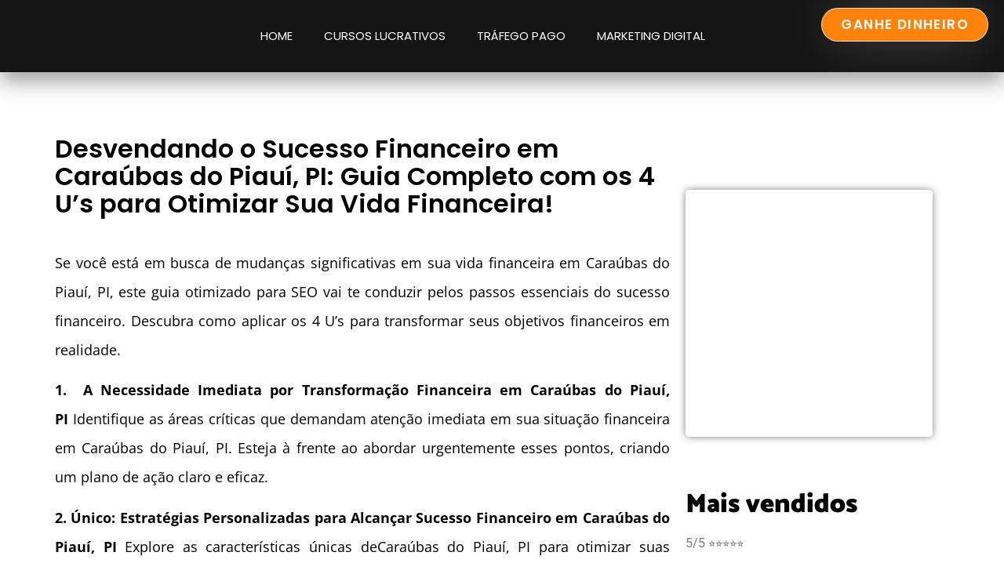

--- FILE ---
content_type: text/html; charset=UTF-8
request_url: https://www.promovecursos.com.br/marketing-digital/desvendando-o-sucesso-financeiro-em-caraubas-do-piaui-pi-guia-completo-com-os-4-us-para-otimizar-sua-vida-financeira
body_size: 21985
content:
<!doctype html><html dir="ltr" lang="pt-BR" prefix="og: https://ogp.me/ns#"><head><script data-no-optimize="1">var litespeed_docref=sessionStorage.getItem("litespeed_docref");litespeed_docref&&(Object.defineProperty(document,"referrer",{get:function(){return litespeed_docref}}),sessionStorage.removeItem("litespeed_docref"));</script> <meta charset="UTF-8"><meta name="viewport" content="width=device-width, initial-scale=1"><link rel="profile" href="https://gmpg.org/xfn/11"><title>Desvendando o Sucesso Financeiro em Caraúbas do Piauí, PI: Guia Completo com os 4 U’s para Otimizar Sua Vida Financeira!</title><meta name="description" content="Se você está em busca de mudanças significativas em sua vida financeira em Caraúbas do Piauí, PI, este guia otimizado para SEO vai te conduzir pelos passos essenciais do sucesso financeiro. Descubra como aplicar os 4 U&#039;s para transformar seus objetivos financeiros em realidade. 1. A Necessidade Imediata por Transformação Financeira em Caraúbas do Piauí," /><meta name="robots" content="max-image-preview:large" /><meta name="google-site-verification" content="D1kn-j8xv34o1nzpZbwaySx3aL-9iguRh6OaeHYusbc" /><meta name="msvalidate.01" content="BE97B2CCB756E8690A355FE73A1AABE4" /><link rel="canonical" href="https://www.promovecursos.com.br/marketing-digital/desvendando-o-sucesso-financeiro-em-caraubas-do-piaui-pi-guia-completo-com-os-4-us-para-otimizar-sua-vida-financeira" /><meta name="generator" content="All in One SEO (AIOSEO) 4.9.2" /><meta property="og:locale" content="pt_BR" /><meta property="og:site_name" content="Promove Cursos" /><meta property="og:type" content="article" /><meta property="og:title" content="Desvendando o Sucesso Financeiro em Caraúbas do Piauí, PI: Guia Completo com os 4 U’s para Otimizar Sua Vida Financeira!" /><meta property="og:description" content="Se você está em busca de mudanças significativas em sua vida financeira em Caraúbas do Piauí, PI, este guia otimizado para SEO vai te conduzir pelos passos essenciais do sucesso financeiro. Descubra como aplicar os 4 U&#039;s para transformar seus objetivos financeiros em realidade. 1. A Necessidade Imediata por Transformação Financeira em Caraúbas do Piauí," /><meta property="og:url" content="https://www.promovecursos.com.br/marketing-digital/desvendando-o-sucesso-financeiro-em-caraubas-do-piaui-pi-guia-completo-com-os-4-us-para-otimizar-sua-vida-financeira" /><meta property="og:image" content="https://www.promovecursos.com.br/wp-content/uploads/2020/04/card.png" /><meta property="og:image:secure_url" content="https://www.promovecursos.com.br/wp-content/uploads/2020/04/card.png" /><meta property="og:image:width" content="2150" /><meta property="og:image:height" content="2150" /><meta property="article:published_time" content="2024-02-03T22:20:43+00:00" /><meta property="article:modified_time" content="2024-02-03T22:20:43+00:00" /><meta property="article:publisher" content="https://www.facebook.com/CursosPromove" /><meta name="twitter:card" content="summary_large_image" /><meta name="twitter:title" content="Desvendando o Sucesso Financeiro em Caraúbas do Piauí, PI: Guia Completo com os 4 U’s para Otimizar Sua Vida Financeira!" /><meta name="twitter:description" content="Se você está em busca de mudanças significativas em sua vida financeira em Caraúbas do Piauí, PI, este guia otimizado para SEO vai te conduzir pelos passos essenciais do sucesso financeiro. Descubra como aplicar os 4 U&#039;s para transformar seus objetivos financeiros em realidade. 1. A Necessidade Imediata por Transformação Financeira em Caraúbas do Piauí," /><meta name="twitter:image" content="https://www.promovecursos.com.br/wp-content/uploads/2020/04/card.png" /><meta name="twitter:label1" content="Tempo de leitura estimado" /><meta name="twitter:data1" content="1 minuto" /> <script type="application/ld+json" class="aioseo-schema">{"@context":"https:\/\/schema.org","@graph":[{"@type":"BreadcrumbList","@id":"https:\/\/www.promovecursos.com.br\/marketing-digital\/desvendando-o-sucesso-financeiro-em-caraubas-do-piaui-pi-guia-completo-com-os-4-us-para-otimizar-sua-vida-financeira#breadcrumblist","itemListElement":[{"@type":"ListItem","@id":"https:\/\/www.promovecursos.com.br#listItem","position":1,"name":"Home","item":"https:\/\/www.promovecursos.com.br","nextItem":{"@type":"ListItem","@id":"https:\/\/www.promovecursos.com.br\/marketing-digital#listItem","name":"Marketing Digital"}},{"@type":"ListItem","@id":"https:\/\/www.promovecursos.com.br\/marketing-digital#listItem","position":2,"name":"Marketing Digital","item":"https:\/\/www.promovecursos.com.br\/marketing-digital","nextItem":{"@type":"ListItem","@id":"https:\/\/www.promovecursos.com.br\/marketing-digital\/desvendando-o-sucesso-financeiro-em-caraubas-do-piaui-pi-guia-completo-com-os-4-us-para-otimizar-sua-vida-financeira#listItem","name":"Desvendando o Sucesso Financeiro em Cara\u00fabas do Piau\u00ed, PI: Guia Completo com os 4 U&#8217;s para Otimizar Sua Vida Financeira!"},"previousItem":{"@type":"ListItem","@id":"https:\/\/www.promovecursos.com.br#listItem","name":"Home"}},{"@type":"ListItem","@id":"https:\/\/www.promovecursos.com.br\/marketing-digital\/desvendando-o-sucesso-financeiro-em-caraubas-do-piaui-pi-guia-completo-com-os-4-us-para-otimizar-sua-vida-financeira#listItem","position":3,"name":"Desvendando o Sucesso Financeiro em Cara\u00fabas do Piau\u00ed, PI: Guia Completo com os 4 U&#8217;s para Otimizar Sua Vida Financeira!","previousItem":{"@type":"ListItem","@id":"https:\/\/www.promovecursos.com.br\/marketing-digital#listItem","name":"Marketing Digital"}}]},{"@type":"Organization","@id":"https:\/\/www.promovecursos.com.br\/#organization","name":"Promove Cursos","description":"Encontre os melhores cursos online com descontos especiais","url":"https:\/\/www.promovecursos.com.br\/","logo":{"@type":"ImageObject","url":"\/wp-content\/uploads\/2020\/04\/card.png","@id":"https:\/\/www.promovecursos.com.br\/marketing-digital\/desvendando-o-sucesso-financeiro-em-caraubas-do-piaui-pi-guia-completo-com-os-4-us-para-otimizar-sua-vida-financeira\/#organizationLogo","width":2150,"height":2150,"caption":"Como ganhar dinheiro na internet - PromoveCursos"},"image":{"@id":"https:\/\/www.promovecursos.com.br\/marketing-digital\/desvendando-o-sucesso-financeiro-em-caraubas-do-piaui-pi-guia-completo-com-os-4-us-para-otimizar-sua-vida-financeira\/#organizationLogo"},"sameAs":["https:\/\/www.facebook.com\/CursosPromove"]},{"@type":"WebPage","@id":"https:\/\/www.promovecursos.com.br\/marketing-digital\/desvendando-o-sucesso-financeiro-em-caraubas-do-piaui-pi-guia-completo-com-os-4-us-para-otimizar-sua-vida-financeira#webpage","url":"https:\/\/www.promovecursos.com.br\/marketing-digital\/desvendando-o-sucesso-financeiro-em-caraubas-do-piaui-pi-guia-completo-com-os-4-us-para-otimizar-sua-vida-financeira","name":"Desvendando o Sucesso Financeiro em Cara\u00fabas do Piau\u00ed, PI: Guia Completo com os 4 U\u2019s para Otimizar Sua Vida Financeira!","description":"Se voc\u00ea est\u00e1 em busca de mudan\u00e7as significativas em sua vida financeira em Cara\u00fabas do Piau\u00ed, PI, este guia otimizado para SEO vai te conduzir pelos passos essenciais do sucesso financeiro. Descubra como aplicar os 4 U's para transformar seus objetivos financeiros em realidade. 1. A Necessidade Imediata por Transforma\u00e7\u00e3o Financeira em Cara\u00fabas do Piau\u00ed,","inLanguage":"pt-BR","isPartOf":{"@id":"https:\/\/www.promovecursos.com.br\/#website"},"breadcrumb":{"@id":"https:\/\/www.promovecursos.com.br\/marketing-digital\/desvendando-o-sucesso-financeiro-em-caraubas-do-piaui-pi-guia-completo-com-os-4-us-para-otimizar-sua-vida-financeira#breadcrumblist"},"datePublished":"2024-02-03T19:20:43-03:00","dateModified":"2024-02-03T19:20:43-03:00"},{"@type":"WebSite","@id":"https:\/\/www.promovecursos.com.br\/#website","url":"https:\/\/www.promovecursos.com.br\/","name":"Promove Cursos","description":"Encontre os melhores cursos online com descontos especiais","inLanguage":"pt-BR","publisher":{"@id":"https:\/\/www.promovecursos.com.br\/#organization"}}]}</script> <link rel='dns-prefetch' href='//www.googletagmanager.com' /><link rel="alternate" type="application/rss+xml" title="Feed para Promove Cursos &raquo;" href="https://www.promovecursos.com.br/feed" /><link rel="alternate" type="application/rss+xml" title="Feed de comentários para Promove Cursos &raquo;" href="https://www.promovecursos.com.br/comments/feed" /><link rel="alternate" type="application/rss+xml" title="Feed de comentários para Promove Cursos &raquo; Desvendando o Sucesso Financeiro em Caraúbas do Piauí, PI: Guia Completo com os 4 U&#8217;s para Otimizar Sua Vida Financeira!" href="https://www.promovecursos.com.br/marketing-digital/desvendando-o-sucesso-financeiro-em-caraubas-do-piaui-pi-guia-completo-com-os-4-us-para-otimizar-sua-vida-financeira/feed" /><link rel="alternate" title="oEmbed (JSON)" type="application/json+oembed" href="https://www.promovecursos.com.br/wp-json/oembed/1.0/embed?url=https%3A%2F%2Fwww.promovecursos.com.br%2Fmarketing-digital%2Fdesvendando-o-sucesso-financeiro-em-caraubas-do-piaui-pi-guia-completo-com-os-4-us-para-otimizar-sua-vida-financeira" /><link rel="alternate" title="oEmbed (XML)" type="text/xml+oembed" href="https://www.promovecursos.com.br/wp-json/oembed/1.0/embed?url=https%3A%2F%2Fwww.promovecursos.com.br%2Fmarketing-digital%2Fdesvendando-o-sucesso-financeiro-em-caraubas-do-piaui-pi-guia-completo-com-os-4-us-para-otimizar-sua-vida-financeira&#038;format=xml" /><link rel="alternate" type="application/rss+xml" title="Feed de Promove Cursos &raquo; Story" href="https://www.promovecursos.com.br/web-stories/feed/"><style id='wp-img-auto-sizes-contain-inline-css'>img:is([sizes=auto i],[sizes^="auto," i]){contain-intrinsic-size:3000px 1500px}
/*# sourceURL=wp-img-auto-sizes-contain-inline-css */</style><link data-optimized="2" rel="stylesheet" href="/wp-content/litespeed/css/b1135ccdfbd0418f0b709dcecf4b94cb.css?ver=dfc72" /><style id='global-styles-inline-css'>:root{--wp--preset--aspect-ratio--square: 1;--wp--preset--aspect-ratio--4-3: 4/3;--wp--preset--aspect-ratio--3-4: 3/4;--wp--preset--aspect-ratio--3-2: 3/2;--wp--preset--aspect-ratio--2-3: 2/3;--wp--preset--aspect-ratio--16-9: 16/9;--wp--preset--aspect-ratio--9-16: 9/16;--wp--preset--color--black: #000000;--wp--preset--color--cyan-bluish-gray: #abb8c3;--wp--preset--color--white: #ffffff;--wp--preset--color--pale-pink: #f78da7;--wp--preset--color--vivid-red: #cf2e2e;--wp--preset--color--luminous-vivid-orange: #ff6900;--wp--preset--color--luminous-vivid-amber: #fcb900;--wp--preset--color--light-green-cyan: #7bdcb5;--wp--preset--color--vivid-green-cyan: #00d084;--wp--preset--color--pale-cyan-blue: #8ed1fc;--wp--preset--color--vivid-cyan-blue: #0693e3;--wp--preset--color--vivid-purple: #9b51e0;--wp--preset--gradient--vivid-cyan-blue-to-vivid-purple: linear-gradient(135deg,rgb(6,147,227) 0%,rgb(155,81,224) 100%);--wp--preset--gradient--light-green-cyan-to-vivid-green-cyan: linear-gradient(135deg,rgb(122,220,180) 0%,rgb(0,208,130) 100%);--wp--preset--gradient--luminous-vivid-amber-to-luminous-vivid-orange: linear-gradient(135deg,rgb(252,185,0) 0%,rgb(255,105,0) 100%);--wp--preset--gradient--luminous-vivid-orange-to-vivid-red: linear-gradient(135deg,rgb(255,105,0) 0%,rgb(207,46,46) 100%);--wp--preset--gradient--very-light-gray-to-cyan-bluish-gray: linear-gradient(135deg,rgb(238,238,238) 0%,rgb(169,184,195) 100%);--wp--preset--gradient--cool-to-warm-spectrum: linear-gradient(135deg,rgb(74,234,220) 0%,rgb(151,120,209) 20%,rgb(207,42,186) 40%,rgb(238,44,130) 60%,rgb(251,105,98) 80%,rgb(254,248,76) 100%);--wp--preset--gradient--blush-light-purple: linear-gradient(135deg,rgb(255,206,236) 0%,rgb(152,150,240) 100%);--wp--preset--gradient--blush-bordeaux: linear-gradient(135deg,rgb(254,205,165) 0%,rgb(254,45,45) 50%,rgb(107,0,62) 100%);--wp--preset--gradient--luminous-dusk: linear-gradient(135deg,rgb(255,203,112) 0%,rgb(199,81,192) 50%,rgb(65,88,208) 100%);--wp--preset--gradient--pale-ocean: linear-gradient(135deg,rgb(255,245,203) 0%,rgb(182,227,212) 50%,rgb(51,167,181) 100%);--wp--preset--gradient--electric-grass: linear-gradient(135deg,rgb(202,248,128) 0%,rgb(113,206,126) 100%);--wp--preset--gradient--midnight: linear-gradient(135deg,rgb(2,3,129) 0%,rgb(40,116,252) 100%);--wp--preset--font-size--small: 13px;--wp--preset--font-size--medium: 20px;--wp--preset--font-size--large: 36px;--wp--preset--font-size--x-large: 42px;--wp--preset--spacing--20: 0.44rem;--wp--preset--spacing--30: 0.67rem;--wp--preset--spacing--40: 1rem;--wp--preset--spacing--50: 1.5rem;--wp--preset--spacing--60: 2.25rem;--wp--preset--spacing--70: 3.38rem;--wp--preset--spacing--80: 5.06rem;--wp--preset--shadow--natural: 6px 6px 9px rgba(0, 0, 0, 0.2);--wp--preset--shadow--deep: 12px 12px 50px rgba(0, 0, 0, 0.4);--wp--preset--shadow--sharp: 6px 6px 0px rgba(0, 0, 0, 0.2);--wp--preset--shadow--outlined: 6px 6px 0px -3px rgb(255, 255, 255), 6px 6px rgb(0, 0, 0);--wp--preset--shadow--crisp: 6px 6px 0px rgb(0, 0, 0);}:root { --wp--style--global--content-size: 800px;--wp--style--global--wide-size: 1200px; }:where(body) { margin: 0; }.wp-site-blocks > .alignleft { float: left; margin-right: 2em; }.wp-site-blocks > .alignright { float: right; margin-left: 2em; }.wp-site-blocks > .aligncenter { justify-content: center; margin-left: auto; margin-right: auto; }:where(.wp-site-blocks) > * { margin-block-start: 24px; margin-block-end: 0; }:where(.wp-site-blocks) > :first-child { margin-block-start: 0; }:where(.wp-site-blocks) > :last-child { margin-block-end: 0; }:root { --wp--style--block-gap: 24px; }:root :where(.is-layout-flow) > :first-child{margin-block-start: 0;}:root :where(.is-layout-flow) > :last-child{margin-block-end: 0;}:root :where(.is-layout-flow) > *{margin-block-start: 24px;margin-block-end: 0;}:root :where(.is-layout-constrained) > :first-child{margin-block-start: 0;}:root :where(.is-layout-constrained) > :last-child{margin-block-end: 0;}:root :where(.is-layout-constrained) > *{margin-block-start: 24px;margin-block-end: 0;}:root :where(.is-layout-flex){gap: 24px;}:root :where(.is-layout-grid){gap: 24px;}.is-layout-flow > .alignleft{float: left;margin-inline-start: 0;margin-inline-end: 2em;}.is-layout-flow > .alignright{float: right;margin-inline-start: 2em;margin-inline-end: 0;}.is-layout-flow > .aligncenter{margin-left: auto !important;margin-right: auto !important;}.is-layout-constrained > .alignleft{float: left;margin-inline-start: 0;margin-inline-end: 2em;}.is-layout-constrained > .alignright{float: right;margin-inline-start: 2em;margin-inline-end: 0;}.is-layout-constrained > .aligncenter{margin-left: auto !important;margin-right: auto !important;}.is-layout-constrained > :where(:not(.alignleft):not(.alignright):not(.alignfull)){max-width: var(--wp--style--global--content-size);margin-left: auto !important;margin-right: auto !important;}.is-layout-constrained > .alignwide{max-width: var(--wp--style--global--wide-size);}body .is-layout-flex{display: flex;}.is-layout-flex{flex-wrap: wrap;align-items: center;}.is-layout-flex > :is(*, div){margin: 0;}body .is-layout-grid{display: grid;}.is-layout-grid > :is(*, div){margin: 0;}body{padding-top: 0px;padding-right: 0px;padding-bottom: 0px;padding-left: 0px;}a:where(:not(.wp-element-button)){text-decoration: underline;}:root :where(.wp-element-button, .wp-block-button__link){background-color: #32373c;border-width: 0;color: #fff;font-family: inherit;font-size: inherit;font-style: inherit;font-weight: inherit;letter-spacing: inherit;line-height: inherit;padding-top: calc(0.667em + 2px);padding-right: calc(1.333em + 2px);padding-bottom: calc(0.667em + 2px);padding-left: calc(1.333em + 2px);text-decoration: none;text-transform: inherit;}.has-black-color{color: var(--wp--preset--color--black) !important;}.has-cyan-bluish-gray-color{color: var(--wp--preset--color--cyan-bluish-gray) !important;}.has-white-color{color: var(--wp--preset--color--white) !important;}.has-pale-pink-color{color: var(--wp--preset--color--pale-pink) !important;}.has-vivid-red-color{color: var(--wp--preset--color--vivid-red) !important;}.has-luminous-vivid-orange-color{color: var(--wp--preset--color--luminous-vivid-orange) !important;}.has-luminous-vivid-amber-color{color: var(--wp--preset--color--luminous-vivid-amber) !important;}.has-light-green-cyan-color{color: var(--wp--preset--color--light-green-cyan) !important;}.has-vivid-green-cyan-color{color: var(--wp--preset--color--vivid-green-cyan) !important;}.has-pale-cyan-blue-color{color: var(--wp--preset--color--pale-cyan-blue) !important;}.has-vivid-cyan-blue-color{color: var(--wp--preset--color--vivid-cyan-blue) !important;}.has-vivid-purple-color{color: var(--wp--preset--color--vivid-purple) !important;}.has-black-background-color{background-color: var(--wp--preset--color--black) !important;}.has-cyan-bluish-gray-background-color{background-color: var(--wp--preset--color--cyan-bluish-gray) !important;}.has-white-background-color{background-color: var(--wp--preset--color--white) !important;}.has-pale-pink-background-color{background-color: var(--wp--preset--color--pale-pink) !important;}.has-vivid-red-background-color{background-color: var(--wp--preset--color--vivid-red) !important;}.has-luminous-vivid-orange-background-color{background-color: var(--wp--preset--color--luminous-vivid-orange) !important;}.has-luminous-vivid-amber-background-color{background-color: var(--wp--preset--color--luminous-vivid-amber) !important;}.has-light-green-cyan-background-color{background-color: var(--wp--preset--color--light-green-cyan) !important;}.has-vivid-green-cyan-background-color{background-color: var(--wp--preset--color--vivid-green-cyan) !important;}.has-pale-cyan-blue-background-color{background-color: var(--wp--preset--color--pale-cyan-blue) !important;}.has-vivid-cyan-blue-background-color{background-color: var(--wp--preset--color--vivid-cyan-blue) !important;}.has-vivid-purple-background-color{background-color: var(--wp--preset--color--vivid-purple) !important;}.has-black-border-color{border-color: var(--wp--preset--color--black) !important;}.has-cyan-bluish-gray-border-color{border-color: var(--wp--preset--color--cyan-bluish-gray) !important;}.has-white-border-color{border-color: var(--wp--preset--color--white) !important;}.has-pale-pink-border-color{border-color: var(--wp--preset--color--pale-pink) !important;}.has-vivid-red-border-color{border-color: var(--wp--preset--color--vivid-red) !important;}.has-luminous-vivid-orange-border-color{border-color: var(--wp--preset--color--luminous-vivid-orange) !important;}.has-luminous-vivid-amber-border-color{border-color: var(--wp--preset--color--luminous-vivid-amber) !important;}.has-light-green-cyan-border-color{border-color: var(--wp--preset--color--light-green-cyan) !important;}.has-vivid-green-cyan-border-color{border-color: var(--wp--preset--color--vivid-green-cyan) !important;}.has-pale-cyan-blue-border-color{border-color: var(--wp--preset--color--pale-cyan-blue) !important;}.has-vivid-cyan-blue-border-color{border-color: var(--wp--preset--color--vivid-cyan-blue) !important;}.has-vivid-purple-border-color{border-color: var(--wp--preset--color--vivid-purple) !important;}.has-vivid-cyan-blue-to-vivid-purple-gradient-background{background: var(--wp--preset--gradient--vivid-cyan-blue-to-vivid-purple) !important;}.has-light-green-cyan-to-vivid-green-cyan-gradient-background{background: var(--wp--preset--gradient--light-green-cyan-to-vivid-green-cyan) !important;}.has-luminous-vivid-amber-to-luminous-vivid-orange-gradient-background{background: var(--wp--preset--gradient--luminous-vivid-amber-to-luminous-vivid-orange) !important;}.has-luminous-vivid-orange-to-vivid-red-gradient-background{background: var(--wp--preset--gradient--luminous-vivid-orange-to-vivid-red) !important;}.has-very-light-gray-to-cyan-bluish-gray-gradient-background{background: var(--wp--preset--gradient--very-light-gray-to-cyan-bluish-gray) !important;}.has-cool-to-warm-spectrum-gradient-background{background: var(--wp--preset--gradient--cool-to-warm-spectrum) !important;}.has-blush-light-purple-gradient-background{background: var(--wp--preset--gradient--blush-light-purple) !important;}.has-blush-bordeaux-gradient-background{background: var(--wp--preset--gradient--blush-bordeaux) !important;}.has-luminous-dusk-gradient-background{background: var(--wp--preset--gradient--luminous-dusk) !important;}.has-pale-ocean-gradient-background{background: var(--wp--preset--gradient--pale-ocean) !important;}.has-electric-grass-gradient-background{background: var(--wp--preset--gradient--electric-grass) !important;}.has-midnight-gradient-background{background: var(--wp--preset--gradient--midnight) !important;}.has-small-font-size{font-size: var(--wp--preset--font-size--small) !important;}.has-medium-font-size{font-size: var(--wp--preset--font-size--medium) !important;}.has-large-font-size{font-size: var(--wp--preset--font-size--large) !important;}.has-x-large-font-size{font-size: var(--wp--preset--font-size--x-large) !important;}
:root :where(.wp-block-pullquote){font-size: 1.5em;line-height: 1.6;}
/*# sourceURL=global-styles-inline-css */</style> <script type="litespeed/javascript" data-src="/wp-includes/js/jquery/jquery.min.js" id="jquery-core-js"></script> 
 <script type="litespeed/javascript" data-src="https://www.googletagmanager.com/gtag/js?id=GT-PBCS7J3" id="google_gtagjs-js"></script> <script id="google_gtagjs-js-after" type="litespeed/javascript">window.dataLayer=window.dataLayer||[];function gtag(){dataLayer.push(arguments)}
gtag("set","linker",{"domains":["www.promovecursos.com.br"]});gtag("js",new Date());gtag("set","developer_id.dZTNiMT",!0);gtag("config","GT-PBCS7J3")</script> <link rel="https://api.w.org/" href="https://www.promovecursos.com.br/wp-json/" /><link rel="alternate" title="JSON" type="application/json" href="https://www.promovecursos.com.br/wp-json/wp/v2/marketing-digital/55997" /><link rel="EditURI" type="application/rsd+xml" title="RSD" href="https://www.promovecursos.com.br/xmlrpc.php?rsd" /><meta name="generator" content="WordPress 6.9" /><link rel='shortlink' href='https://www.promovecursos.com.br/?p=55997' /><meta name="generator" content="Site Kit by Google 1.171.0" /><meta name="facebook-domain-verification" content="4hahfhzt5ouvmu3gyw6hy4e25hfb7p" />
 <script type="litespeed/javascript">!function(f,b,e,v,n,t,s){if(f.fbq)return;n=f.fbq=function(){n.callMethod?n.callMethod.apply(n,arguments):n.queue.push(arguments)};if(!f._fbq)f._fbq=n;n.push=n;n.loaded=!0;n.version='2.0';n.queue=[];t=b.createElement(e);t.async=!0;t.src=v;s=b.getElementsByTagName(e)[0];s.parentNode.insertBefore(t,s)}(window,document,'script','https://connect.facebook.net/en_US/fbevents.js');fbq('init','2022239818131903');fbq('track','PageView')</script> <noscript><img height="1" width="1" style="display:none"
src="https://www.facebook.com/tr?id=2022239818131903&ev=PageView&noscript=1"
/></noscript><meta name="google-site-verification" content="B_zTY8n9ZlSnTyg6QgiQA6jiiWwMxm-lWlhyAEG8KIE"><meta name="google-adsense-platform-account" content="ca-host-pub-2644536267352236"><meta name="google-adsense-platform-domain" content="sitekit.withgoogle.com"><meta name="generator" content="Elementor 3.33.4; features: additional_custom_breakpoints; settings: css_print_method-external, google_font-enabled, font_display-auto"><style>.e-con.e-parent:nth-of-type(n+4):not(.e-lazyloaded):not(.e-no-lazyload),
				.e-con.e-parent:nth-of-type(n+4):not(.e-lazyloaded):not(.e-no-lazyload) * {
					background-image: none !important;
				}
				@media screen and (max-height: 1024px) {
					.e-con.e-parent:nth-of-type(n+3):not(.e-lazyloaded):not(.e-no-lazyload),
					.e-con.e-parent:nth-of-type(n+3):not(.e-lazyloaded):not(.e-no-lazyload) * {
						background-image: none !important;
					}
				}
				@media screen and (max-height: 640px) {
					.e-con.e-parent:nth-of-type(n+2):not(.e-lazyloaded):not(.e-no-lazyload),
					.e-con.e-parent:nth-of-type(n+2):not(.e-lazyloaded):not(.e-no-lazyload) * {
						background-image: none !important;
					}
				}</style><noscript><style>.lazyload[data-src]{display:none !important;}</style></noscript><style>.lazyload{background-image:none !important;}.lazyload:before{background-image:none !important;}</style><link rel="icon" href="/wp-content/uploads/2020/04/cropped-promovecursos_preto-32x32.png" sizes="32x32" /><link rel="icon" href="/wp-content/uploads/2020/04/cropped-promovecursos_preto-192x192.png" sizes="192x192" /><link rel="apple-touch-icon" href="/wp-content/uploads/2020/04/cropped-promovecursos_preto-180x180.png" /><meta name="msapplication-TileImage" content="/wp-content/uploads/2020/04/cropped-promovecursos_preto-270x270.png" /></head><body class="wp-singular marketing-digital-template-default single single-marketing-digital postid-55997 wp-custom-logo wp-embed-responsive wp-theme-hello-elementor hello-elementor-default elementor-default elementor-kit-7 elementor-page-2524"><a class="skip-link screen-reader-text" href="#content">Ir para o conteúdo</a><header data-elementor-type="header" data-elementor-id="2712" class="elementor elementor-2712 elementor-location-header" data-elementor-post-type="elementor_library"><header class="elementor-element elementor-element-7f5450e e-flex e-con-boxed e-con e-parent" data-id="7f5450e" data-element_type="container" data-settings="{&quot;background_background&quot;:&quot;classic&quot;,&quot;sticky&quot;:&quot;top&quot;,&quot;sticky_on&quot;:[&quot;widescreen&quot;,&quot;desktop&quot;,&quot;laptop&quot;,&quot;tablet_extra&quot;,&quot;tablet&quot;,&quot;mobile_extra&quot;,&quot;mobile&quot;],&quot;sticky_offset&quot;:0,&quot;sticky_effects_offset&quot;:0,&quot;sticky_anchor_link_offset&quot;:0}"><div class="e-con-inner"><div class="elementor-element elementor-element-f0fde58 e-con-full e-flex e-con e-child" data-id="f0fde58" data-element_type="container"><div class="elementor-element elementor-element-d0f232b elementor-widget__width-initial elementor-widget elementor-widget-theme-site-logo elementor-widget-image" data-id="d0f232b" data-element_type="widget" data-widget_type="theme-site-logo.default"><div class="elementor-widget-container">
<a href="https://www.promovecursos.com.br">
<img fetchpriority="high" width="1219" height="435" src="[data-uri]" class="attachment-full size-full wp-image-116 lazyload" alt=""   data-src="/wp-content/uploads/2020/04/promovecursos_branco.png" decoding="async" data-srcset="/wp-content/uploads/2020/04/promovecursos_branco.png 1219w, /wp-content/uploads/2020/04/promovecursos_branco-300x107.png 300w, /wp-content/uploads/2020/04/promovecursos_branco-1024x365.png 1024w, /wp-content/uploads/2020/04/promovecursos_branco-768x274.png 768w, /wp-content/uploads/2020/04/promovecursos_branco-1200x428.png 1200w" data-sizes="auto" data-eio-rwidth="1219" data-eio-rheight="435" /><noscript><img  fetchpriority="high" width="1219" height="435"  src="/wp-content/uploads/2020/04/promovecursos_branco.png"  class="attachment-full size-full wp-image-116" alt="" srcset="/wp-content/uploads/2020/04/promovecursos_branco.png 1219w, /wp-content/uploads/2020/04/promovecursos_branco-300x107.png 300w, /wp-content/uploads/2020/04/promovecursos_branco-1024x365.png 1024w, /wp-content/uploads/2020/04/promovecursos_branco-768x274.png 768w, /wp-content/uploads/2020/04/promovecursos_branco-1200x428.png 1200w" sizes="(max-width: 1219px) 100vw, 1219px" data-eio="l" /></noscript>				</a></div></div></div><div class="elementor-element elementor-element-f1f2dba e-con-full e-flex e-con e-child" data-id="f1f2dba" data-element_type="container"><div class="elementor-element elementor-element-29e9561 elementor-nav-menu__align-center elementor-nav-menu--stretch elementor-widget__width-initial elementor-nav-menu--dropdown-tablet elementor-nav-menu__text-align-aside elementor-nav-menu--toggle elementor-nav-menu--burger elementor-widget elementor-widget-nav-menu" data-id="29e9561" data-element_type="widget" data-settings="{&quot;full_width&quot;:&quot;stretch&quot;,&quot;submenu_icon&quot;:{&quot;value&quot;:&quot;&lt;i class=\&quot;fas fa-chevron-down\&quot; aria-hidden=\&quot;true\&quot;&gt;&lt;\/i&gt;&quot;,&quot;library&quot;:&quot;fa-solid&quot;},&quot;layout&quot;:&quot;horizontal&quot;,&quot;toggle&quot;:&quot;burger&quot;}" data-widget_type="nav-menu.default"><div class="elementor-widget-container"><nav aria-label="Menu" class="elementor-nav-menu--main elementor-nav-menu__container elementor-nav-menu--layout-horizontal e--pointer-underline e--animation-grow"><ul id="menu-1-29e9561" class="elementor-nav-menu"><li class="menu-item menu-item-type-custom menu-item-object-custom menu-item-42"><a href="//promovecursos.com.br" class="elementor-item">Home</a></li><li class="menu-item menu-item-type-custom menu-item-object-custom menu-item-has-children menu-item-178"><a href="#" class="elementor-item elementor-item-anchor">Cursos Lucrativos</a><ul class="sub-menu elementor-nav-menu--dropdown"><li class="menu-item menu-item-type-post_type menu-item-object-post menu-item-2946"><a href="https://www.promovecursos.com.br/ganhar-dinheiro/quais-erros-evitar-no-design-de-sobrancelha" class="elementor-sub-item">Design de Sobrancelha</a></li><li class="menu-item menu-item-type-custom menu-item-object-custom menu-item-2740"><a href="https://www.promovecursos.com.br/cursowed" class="elementor-sub-item">Criação de Landing Pages</a></li><li class="menu-item menu-item-type-post_type menu-item-object-post menu-item-2923"><a href="https://www.promovecursos.com.br/ganhar-dinheiro/tenha-uma-loja-lucrativa-de-dropshipping" class="elementor-sub-item">DROPSHIPPING</a></li><li class="menu-item menu-item-type-post_type menu-item-object-post menu-item-2948"><a href="https://www.promovecursos.com.br/marketingdigital/curso-de-auxiliar-administrativo-100-online" class="elementor-sub-item">Auxiliar Administrativo</a></li></ul></li><li class="menu-item menu-item-type-post_type menu-item-object-post menu-item-2924"><a href="https://www.promovecursos.com.br/ganhar-dinheiro/destrave-suas-vendas-com-estrategias-modernas-de-trafego-pago-para-2023" class="elementor-item">Tráfego Pago</a></li><li class="menu-item menu-item-type-taxonomy menu-item-object-category menu-item-2925"><a href="https://www.promovecursos.com.br/blog/marketingdigital" class="elementor-item">Marketing Digital</a></li></ul></nav><div class="elementor-menu-toggle" role="button" tabindex="0" aria-label="Alternar menu" aria-expanded="false">
<i aria-hidden="true" role="presentation" class="elementor-menu-toggle__icon--open eicon-menu-bar"></i><i aria-hidden="true" role="presentation" class="elementor-menu-toggle__icon--close eicon-close"></i></div><nav class="elementor-nav-menu--dropdown elementor-nav-menu__container" aria-hidden="true"><ul id="menu-2-29e9561" class="elementor-nav-menu"><li class="menu-item menu-item-type-custom menu-item-object-custom menu-item-42"><a href="//promovecursos.com.br" class="elementor-item" tabindex="-1">Home</a></li><li class="menu-item menu-item-type-custom menu-item-object-custom menu-item-has-children menu-item-178"><a href="#" class="elementor-item elementor-item-anchor" tabindex="-1">Cursos Lucrativos</a><ul class="sub-menu elementor-nav-menu--dropdown"><li class="menu-item menu-item-type-post_type menu-item-object-post menu-item-2946"><a href="https://www.promovecursos.com.br/ganhar-dinheiro/quais-erros-evitar-no-design-de-sobrancelha" class="elementor-sub-item" tabindex="-1">Design de Sobrancelha</a></li><li class="menu-item menu-item-type-custom menu-item-object-custom menu-item-2740"><a href="https://www.promovecursos.com.br/cursowed" class="elementor-sub-item" tabindex="-1">Criação de Landing Pages</a></li><li class="menu-item menu-item-type-post_type menu-item-object-post menu-item-2923"><a href="https://www.promovecursos.com.br/ganhar-dinheiro/tenha-uma-loja-lucrativa-de-dropshipping" class="elementor-sub-item" tabindex="-1">DROPSHIPPING</a></li><li class="menu-item menu-item-type-post_type menu-item-object-post menu-item-2948"><a href="https://www.promovecursos.com.br/marketingdigital/curso-de-auxiliar-administrativo-100-online" class="elementor-sub-item" tabindex="-1">Auxiliar Administrativo</a></li></ul></li><li class="menu-item menu-item-type-post_type menu-item-object-post menu-item-2924"><a href="https://www.promovecursos.com.br/ganhar-dinheiro/destrave-suas-vendas-com-estrategias-modernas-de-trafego-pago-para-2023" class="elementor-item" tabindex="-1">Tráfego Pago</a></li><li class="menu-item menu-item-type-taxonomy menu-item-object-category menu-item-2925"><a href="https://www.promovecursos.com.br/blog/marketingdigital" class="elementor-item" tabindex="-1">Marketing Digital</a></li></ul></nav></div></div></div><div class="elementor-element elementor-element-5d53d50 e-con-full e-flex e-con e-child" data-id="5d53d50" data-element_type="container"><div class="elementor-element elementor-element-220dcca elementor-align-right elementor-tablet-align-center elementor-hidden-phone elementor-widget elementor-widget-button" data-id="220dcca" data-element_type="widget" data-widget_type="button.default"><div class="elementor-widget-container"><div class="elementor-button-wrapper">
<a class="elementor-button elementor-button-link elementor-size-sm elementor-animation-grow" href="https://www.promovecursos.com.br/blog/ganhar-dinheiro">
<span class="elementor-button-content-wrapper">
<span class="elementor-button-text">Ganhe dinheiro</span>
</span>
</a></div></div></div></div></div></header></header><div data-elementor-type="single-post" data-elementor-id="2524" class="elementor elementor-2524 elementor-location-single post-55997 marketing-digital type-marketing-digital status-publish hentry" data-elementor-post-type="elementor_library"><section class="elementor-section elementor-top-section elementor-element elementor-element-ce59ee5 elementor-section-boxed elementor-section-height-default elementor-section-height-default" data-id="ce59ee5" data-element_type="section" data-settings="{&quot;background_background&quot;:&quot;classic&quot;}"><div class="elementor-container elementor-column-gap-default"><div class="elementor-column elementor-col-50 elementor-top-column elementor-element elementor-element-4d7d307" data-id="4d7d307" data-element_type="column" data-settings="{&quot;background_background&quot;:&quot;classic&quot;}"><div class="elementor-widget-wrap elementor-element-populated"><div class="elementor-element elementor-element-3fdaff02 elementor-widget elementor-widget-theme-post-title elementor-page-title elementor-widget-heading" data-id="3fdaff02" data-element_type="widget" data-widget_type="theme-post-title.default"><div class="elementor-widget-container"><h1 class="elementor-heading-title elementor-size-default">Desvendando o Sucesso Financeiro em Caraúbas do Piauí, PI: Guia Completo com os 4 U&#8217;s para Otimizar Sua Vida Financeira!</h1></div></div><div class="elementor-element elementor-element-78c9f6e elementor-widget elementor-widget-html" data-id="78c9f6e" data-element_type="widget" data-widget_type="html.default"><div class="elementor-widget-container"> <script type="litespeed/javascript" data-src="https://pagead2.googlesyndication.com/pagead/js/adsbygoogle.js?client=ca-pub-5798178716610591"
     crossorigin="anonymous"></script> 
<ins class="adsbygoogle"
style="display:block"
data-ad-client="ca-pub-5798178716610591"
data-ad-slot="1173683545"
data-ad-format="auto"
data-full-width-responsive="true"></ins> <script type="litespeed/javascript">(adsbygoogle=window.adsbygoogle||[]).push({})</script> </div></div><div class="elementor-element elementor-element-60eba787 elementor-widget elementor-widget-theme-post-content" data-id="60eba787" data-element_type="widget" data-widget_type="theme-post-content.default"><div class="elementor-widget-container"><p>Se você está em busca de mudanças significativas em sua vida financeira em Caraúbas do Piauí, PI, este guia otimizado para SEO vai te conduzir pelos passos essenciais do sucesso financeiro. Descubra como aplicar os 4 U&#8217;s para transformar seus objetivos financeiros em realidade.</p><p><strong>1.  A Necessidade Imediata por Transformação Financeira em Caraúbas do Piauí, PI</strong> Identifique as áreas críticas que demandam atenção imediata em sua situação financeira em Caraúbas do Piauí, PI. Esteja à frente ao abordar urgentemente esses pontos, criando um plano de ação claro e eficaz.</p><p><strong>2. Único: Estratégias Personalizadas para Alcançar Sucesso Financeiro em Caraúbas do Piauí, PI</strong> Explore as características únicas deCaraúbas do Piauí, PI para otimizar suas estratégias financeiras. Descubra oportunidades de investimento locais e ajuste suas abordagens para enfrentar os desafios específicos da região.</p><p><strong>3. Recursos Financeiros em Caraúbas do Piauí, PI para Impulsionar Sua Jornada</strong> Aproveite recursos financeiros locais, como instituições financeiras e programas educacionais em Caraúbas do Piauí, PI. Esteja sempre informado, utilizando as ferramentas disponíveis para fortalecer sua educação financeira e tomar decisões assertivas.</p><p><strong>4. Definindo Metas Claras para o Sucesso Financeiro em Caraúbas do Piauí, PI</strong> Evite metas vagas. Seja ultraespecífico em suas aspirações financeiras para Caraúbas do Piauí, PI. Estabeleça valores concretos, invista em oportunidades locais específicas e defina prazos claros para maximizar seu sucesso financeiro.</p><p><strong>Conclusão:</strong> Ao aplicar estratégias específicas de SEO e os princípios dos 4 U&#8217;s, você estará no caminho certo para transformar sua vida financeira em Caraúbas do Piauí, PI. Aproveite as oportunidades únicas da sua região, construa um futuro financeiro sólido e comece a ver mudanças positivas hoje mesmo!</p></div></div><div class="elementor-element elementor-element-bd5c285 elementor-widget elementor-widget-html" data-id="bd5c285" data-element_type="widget" data-widget_type="html.default"><div class="elementor-widget-container"> <script type="litespeed/javascript" data-src="https://pagead2.googlesyndication.com/pagead/js/adsbygoogle.js?client=ca-pub-5798178716610591"
     crossorigin="anonymous"></script> 
<ins class="adsbygoogle"
style="display:block"
data-ad-client="ca-pub-5798178716610591"
data-ad-slot="1173683545"
data-ad-format="auto"
data-full-width-responsive="true"></ins> <script type="litespeed/javascript">(adsbygoogle=window.adsbygoogle||[]).push({})</script> </div></div><div class="elementor-element elementor-element-41cfc25 elementor-widget elementor-widget-heading" data-id="41cfc25" data-element_type="widget" data-widget_type="heading.default"><div class="elementor-widget-container">
<span class="elementor-heading-title elementor-size-default">Só compartilhe com quem PRECISA fazer dinheiro</span></div></div><div class="elementor-element elementor-element-7551a611 elementor-grid-mobile-1 elementor-share-buttons--view-icon-text elementor-share-buttons--skin-gradient elementor-share-buttons--shape-square elementor-grid-0 elementor-share-buttons--color-official elementor-widget elementor-widget-share-buttons" data-id="7551a611" data-element_type="widget" data-widget_type="share-buttons.default"><div class="elementor-widget-container"><div class="elementor-grid" role="list"><div class="elementor-grid-item" role="listitem"><div class="elementor-share-btn elementor-share-btn_facebook" role="button" tabindex="0" aria-label="Compartilhar no facebook">
<span class="elementor-share-btn__icon">
<i class="fab fa-facebook" aria-hidden="true"></i>							</span><div class="elementor-share-btn__text">
<span class="elementor-share-btn__title">
Facebook									</span></div></div></div><div class="elementor-grid-item" role="listitem"><div class="elementor-share-btn elementor-share-btn_whatsapp" role="button" tabindex="0" aria-label="Compartilhar no whatsapp">
<span class="elementor-share-btn__icon">
<i class="fab fa-whatsapp" aria-hidden="true"></i>							</span><div class="elementor-share-btn__text">
<span class="elementor-share-btn__title">
WhatsApp									</span></div></div></div><div class="elementor-grid-item" role="listitem"><div class="elementor-share-btn elementor-share-btn_telegram" role="button" tabindex="0" aria-label="Compartilhar no telegram">
<span class="elementor-share-btn__icon">
<i class="fab fa-telegram" aria-hidden="true"></i>							</span><div class="elementor-share-btn__text">
<span class="elementor-share-btn__title">
Telegram									</span></div></div></div></div></div></div><div class="elementor-element elementor-element-1175c624 elementor-widget-divider--view-line elementor-widget elementor-widget-divider" data-id="1175c624" data-element_type="widget" data-widget_type="divider.default"><div class="elementor-widget-container"><div class="elementor-divider">
<span class="elementor-divider-separator">
</span></div></div></div><div class="elementor-element elementor-element-33815b17 elementor-widget elementor-widget-post-navigation" data-id="33815b17" data-element_type="widget" data-widget_type="post-navigation.default"><div class="elementor-widget-container"><div class="elementor-post-navigation" role="navigation" aria-label="Navegação do posts"><div class="elementor-post-navigation__prev elementor-post-navigation__link">
<a href="https://www.promovecursos.com.br/marketing-digital/desvendando-o-sucesso-financeiro-em-caracol-pi-guia-completo-com-os-4-us-para-otimizar-sua-vida-financeira" rel="prev"><span class="post-navigation__arrow-wrapper post-navigation__arrow-prev"><i aria-hidden="true" class="fas fa-angle-left"></i><span class="elementor-screen-only">Anterior</span></span><span class="elementor-post-navigation__link__prev"><span class="post-navigation__prev--title">Desvendando o Sucesso Financeiro em Caracol, PI: Guia Completo com os 4 U&#8217;s para Otimizar Sua Vida Financeira!</span></span></a></div><div class="elementor-post-navigation__next elementor-post-navigation__link">
<a href="https://www.promovecursos.com.br/marketing-digital/desvendando-o-sucesso-financeiro-em-caridade-do-piaui-pi-guia-completo-com-os-4-us-para-otimizar-sua-vida-financeira" rel="next"><span class="elementor-post-navigation__link__next"><span class="post-navigation__next--title">Desvendando o Sucesso Financeiro em Caridade do Piauí, PI: Guia Completo com os 4 U&#8217;s para Otimizar Sua Vida Financeira!</span></span><span class="post-navigation__arrow-wrapper post-navigation__arrow-next"><i aria-hidden="true" class="fas fa-angle-right"></i><span class="elementor-screen-only">Próximo</span></span></a></div></div></div></div></div></div><div class="elementor-column elementor-col-50 elementor-top-column elementor-element elementor-element-6e9ffa8" data-id="6e9ffa8" data-element_type="column"><div class="elementor-widget-wrap elementor-element-populated"><div class="elementor-element elementor-element-31e0af1 elementor-widget elementor-widget-html" data-id="31e0af1" data-element_type="widget" data-widget_type="html.default"><div class="elementor-widget-container"> <script type="litespeed/javascript" data-src="https://pagead2.googlesyndication.com/pagead/js/adsbygoogle.js?client=ca-pub-5798178716610591"
     crossorigin="anonymous"></script> 
<ins class="adsbygoogle"
style="display:block"
data-ad-client="ca-pub-5798178716610591"
data-ad-slot="1173683545"
data-ad-format="auto"
data-full-width-responsive="true"></ins> <script type="litespeed/javascript">(adsbygoogle=window.adsbygoogle||[]).push({})</script> </div></div><div class="elementor-element elementor-element-e0316be elementor-widget elementor-widget-image" data-id="e0316be" data-element_type="widget" data-settings="{&quot;sticky_offset&quot;:10,&quot;sticky&quot;:&quot;top&quot;,&quot;sticky_effects_offset&quot;:20,&quot;sticky_parent&quot;:&quot;yes&quot;,&quot;sticky_on&quot;:[&quot;widescreen&quot;,&quot;desktop&quot;,&quot;laptop&quot;,&quot;tablet_extra&quot;,&quot;tablet&quot;,&quot;mobile_extra&quot;,&quot;mobile&quot;],&quot;sticky_anchor_link_offset&quot;:0}" data-widget_type="image.default"><div class="elementor-widget-container">
<a href="https://cursowed.com.br/cursos/criacao-de-sites-e-landing-pages-com-wordpress-e-elementor" target="_blank">
<img width="1080" height="1080" src="[data-uri]" class="attachment-full size-full wp-image-66668 lazyload" alt="Curso de Sites e Landing Pages com WordPress"   data-src="/wp-content/uploads/2024/07/ad_01_feed.jpg" decoding="async" data-srcset="/wp-content/uploads/2024/07/ad_01_feed.jpg 1080w, /wp-content/uploads/2024/07/ad_01_feed-300x300.jpg 300w, /wp-content/uploads/2024/07/ad_01_feed-1024x1024.jpg 1024w, /wp-content/uploads/2024/07/ad_01_feed-150x150.jpg 150w, /wp-content/uploads/2024/07/ad_01_feed-768x768.jpg 768w, /wp-content/uploads/2024/07/ad_01_feed-96x96.jpg 96w" data-sizes="auto" data-eio-rwidth="1080" data-eio-rheight="1080" /><noscript><img  width="1080" height="1080"  src="/wp-content/uploads/2024/07/ad_01_feed.jpg"  class="attachment-full size-full wp-image-66668" alt="Curso de Sites e Landing Pages com WordPress" srcset="/wp-content/uploads/2024/07/ad_01_feed.jpg 1080w, /wp-content/uploads/2024/07/ad_01_feed-300x300.jpg 300w, /wp-content/uploads/2024/07/ad_01_feed-1024x1024.jpg 1024w, /wp-content/uploads/2024/07/ad_01_feed-150x150.jpg 150w, /wp-content/uploads/2024/07/ad_01_feed-768x768.jpg 768w, /wp-content/uploads/2024/07/ad_01_feed-96x96.jpg 96w" sizes="(max-width: 1080px) 100vw, 1080px" data-eio="l" /></noscript>								</a></div></div><div class="elementor-element elementor-element-e4d2793 elementor-widget elementor-widget-heading" data-id="e4d2793" data-element_type="widget" data-widget_type="heading.default"><div class="elementor-widget-container">
<span class="elementor-heading-title elementor-size-default">Mais vendidos</span></div></div><div class="elementor-element elementor-element-c79a14d elementor-widget elementor-widget-text-editor" data-id="c79a14d" data-element_type="widget" data-widget_type="text-editor.default"><div class="elementor-widget-container"><p>5/5 ⭐⭐⭐⭐⭐</p></div></div></div></div></div></section></div><footer data-elementor-type="footer" data-elementor-id="2703" class="elementor elementor-2703 elementor-location-footer" data-elementor-post-type="elementor_library"><div class="elementor-element elementor-element-b792adf e-flex e-con-boxed e-con e-parent" data-id="b792adf" data-element_type="container" data-settings="{&quot;background_background&quot;:&quot;classic&quot;}"><div class="e-con-inner"><div class="elementor-element elementor-element-3338749 e-con-full frostedglass e-flex e-con e-child" data-id="3338749" data-element_type="container"><div class="elementor-element elementor-element-a598524 elementor-widget elementor-widget-heading" data-id="a598524" data-element_type="widget" data-widget_type="heading.default"><div class="elementor-widget-container"><p class="elementor-heading-title elementor-size-default">Receba novas ofertas</p></div></div><div class="elementor-element elementor-element-aced007 elementor-widget elementor-widget-text-editor" data-id="aced007" data-element_type="widget" data-widget_type="text-editor.default"><div class="elementor-widget-container"><p>Cadastre-se aqui para receber cupons promocionais de novos cursos e treinamentos online.</p></div></div><div class="elementor-element elementor-element-e346bbd elementor-widget__width-inherit elementor-button-align-stretch elementor-widget elementor-widget-form" data-id="e346bbd" data-element_type="widget" data-settings="{&quot;button_width&quot;:&quot;20&quot;,&quot;step_next_label&quot;:&quot;Pr\u00f3ximo&quot;,&quot;step_previous_label&quot;:&quot;Anterior&quot;,&quot;step_type&quot;:&quot;number_text&quot;,&quot;step_icon_shape&quot;:&quot;circle&quot;}" data-widget_type="form.default"><div class="elementor-widget-container"><form class="elementor-form" method="post" name="NewsLetter" aria-label="NewsLetter">
<input type="hidden" name="post_id" value="2703"/>
<input type="hidden" name="form_id" value="e346bbd"/>
<input type="hidden" name="referer_title" value="" /><div class="elementor-form-fields-wrapper elementor-labels-"><div class="elementor-field-type-text elementor-field-group elementor-column elementor-field-group-email elementor-col-40 elementor-field-required">
<label for="form-field-email" class="elementor-field-label elementor-screen-only">
Nome							</label>
<input size="1" type="text" name="form_fields[email]" id="form-field-email" class="elementor-field elementor-size-sm  elementor-field-textual" placeholder="Nome" required="required"></div><div class="elementor-field-type-email elementor-field-group elementor-column elementor-field-group-field_e073a99 elementor-col-40 elementor-field-required">
<label for="form-field-field_e073a99" class="elementor-field-label elementor-screen-only">
Email							</label>
<input size="1" type="email" name="form_fields[field_e073a99]" id="form-field-field_e073a99" class="elementor-field elementor-size-sm  elementor-field-textual" placeholder="Email" required="required"></div><div class="elementor-field-group elementor-column elementor-field-type-submit elementor-col-20 e-form__buttons">
<button class="elementor-button elementor-size-sm" type="submit">
<span class="elementor-button-content-wrapper">
<span class="elementor-button-icon">
<i aria-hidden="true" class="fas fa-angle-right"></i>																	</span>
<span class="elementor-button-text">Ok</span>
</span>
</button></div></div></form></div></div></div></div></div><div class="elementor-element elementor-element-fc4570e e-flex e-con-boxed e-con e-parent" data-id="fc4570e" data-element_type="container" data-settings="{&quot;background_background&quot;:&quot;classic&quot;}"><div class="e-con-inner"><div class="elementor-element elementor-element-a42f67b e-con-full e-flex e-con e-child" data-id="a42f67b" data-element_type="container"><div class="elementor-element elementor-element-471a8c5 elementor-widget__width-initial elementor-widget elementor-widget-theme-site-logo elementor-widget-image" data-id="471a8c5" data-element_type="widget" data-widget_type="theme-site-logo.default"><div class="elementor-widget-container">
<a href="https://www.promovecursos.com.br">
<img fetchpriority="high" width="1219" height="435" src="[data-uri]" class="attachment-full size-full wp-image-116 lazyload" alt=""   data-src="/wp-content/uploads/2020/04/promovecursos_branco.png" decoding="async" data-srcset="/wp-content/uploads/2020/04/promovecursos_branco.png 1219w, /wp-content/uploads/2020/04/promovecursos_branco-300x107.png 300w, /wp-content/uploads/2020/04/promovecursos_branco-1024x365.png 1024w, /wp-content/uploads/2020/04/promovecursos_branco-768x274.png 768w, /wp-content/uploads/2020/04/promovecursos_branco-1200x428.png 1200w" data-sizes="auto" data-eio-rwidth="1219" data-eio-rheight="435" /><noscript><img  fetchpriority="high" width="1219" height="435"  src="/wp-content/uploads/2020/04/promovecursos_branco.png"  class="attachment-full size-full wp-image-116" alt="" srcset="/wp-content/uploads/2020/04/promovecursos_branco.png 1219w, /wp-content/uploads/2020/04/promovecursos_branco-300x107.png 300w, /wp-content/uploads/2020/04/promovecursos_branco-1024x365.png 1024w, /wp-content/uploads/2020/04/promovecursos_branco-768x274.png 768w, /wp-content/uploads/2020/04/promovecursos_branco-1200x428.png 1200w" sizes="(max-width: 1219px) 100vw, 1219px" data-eio="l" /></noscript>				</a></div></div><div class="elementor-element elementor-element-67c3264 elementor-widget elementor-widget-html" data-id="67c3264" data-element_type="widget" data-widget_type="html.default"><div class="elementor-widget-container">
<iframe  width="1" height="1" framebord="0" id="box-host" data-src="https://afiliados.hostgator.com.br/idevaffiliate.php?id=28100&tid1=promovecursos" class="lazyload"></iframe><iframe  width="1" height="1" framebord="0" id="box-host" data-src="https://s.shopee.com.br/9pMU6mL4vQ" class="lazyload"></iframe><style type="text/css">#box-host{width:1px !important;height: 1px !important;}</style></div></div><div class="elementor-element elementor-element-46ba878 elementor-widget elementor-widget-heading" data-id="46ba878" data-element_type="widget" data-widget_type="heading.default"><div class="elementor-widget-container"><div class="elementor-heading-title elementor-size-default">Copyright 2026 © All rights Reserved.</div></div></div></div></div></div></footer> <script type="speculationrules">{"prefetch":[{"source":"document","where":{"and":[{"href_matches":"/*"},{"not":{"href_matches":["/wp-*.php","/wp-admin/*","/wp-content/uploads/*","/wp-content/*","/wp-content/plugins/*","/wp-content/themes/hello-elementor/*","/*\\?(.+)"]}},{"not":{"selector_matches":"a[rel~=\"nofollow\"]"}},{"not":{"selector_matches":".no-prefetch, .no-prefetch a"}}]},"eagerness":"conservative"}]}</script> <div data-elementor-type="popup" data-elementor-id="66698" class="elementor elementor-66698 elementor-location-popup" data-elementor-settings="{&quot;entrance_animation&quot;:&quot;bounce&quot;,&quot;exit_animation&quot;:&quot;fadeIn&quot;,&quot;entrance_animation_duration&quot;:{&quot;unit&quot;:&quot;px&quot;,&quot;size&quot;:1.2,&quot;sizes&quot;:[]},&quot;a11y_navigation&quot;:&quot;yes&quot;,&quot;triggers&quot;:{&quot;page_load&quot;:&quot;yes&quot;,&quot;page_load_delay&quot;:0},&quot;timing&quot;:{&quot;times&quot;:&quot;yes&quot;,&quot;times_times&quot;:3}}" data-elementor-post-type="elementor_library"><div class="elementor-element elementor-element-6f69eb7 e-flex e-con-boxed e-con e-parent" data-id="6f69eb7" data-element_type="container"><div class="e-con-inner"><div class="elementor-element elementor-element-b0ffa1a elementor-widget elementor-widget-image" data-id="b0ffa1a" data-element_type="widget" data-widget_type="image.default"><div class="elementor-widget-container">
<a href="https://kiwify.app/hAdVr8P?src=PopUPPMC" target="_blank">
<img loading="lazy" width="800" height="800" src="[data-uri]" class="attachment-large size-large wp-image-54117 lazyload" alt=""   data-src="/wp-content/uploads/2022/03/Trafego-pago-para-iniciantes-1024x1024.jpg" decoding="async" data-srcset="/wp-content/uploads/2022/03/Trafego-pago-para-iniciantes-1024x1024.jpg 1024w, /wp-content/uploads/2022/03/Trafego-pago-para-iniciantes-300x300.jpg 300w, /wp-content/uploads/2022/03/Trafego-pago-para-iniciantes-150x150.jpg 150w, /wp-content/uploads/2022/03/Trafego-pago-para-iniciantes-768x768.jpg 768w, /wp-content/uploads/2022/03/Trafego-pago-para-iniciantes-96x96.jpg 96w, /wp-content/uploads/2022/03/Trafego-pago-para-iniciantes.jpg 1080w" data-sizes="auto" data-eio-rwidth="1024" data-eio-rheight="1024" /><noscript><img  loading="lazy" width="800" height="800"  src="/wp-content/uploads/2022/03/Trafego-pago-para-iniciantes-1024x1024.jpg"  class="attachment-large size-large wp-image-54117" alt="" srcset="/wp-content/uploads/2022/03/Trafego-pago-para-iniciantes-1024x1024.jpg 1024w, /wp-content/uploads/2022/03/Trafego-pago-para-iniciantes-300x300.jpg 300w, /wp-content/uploads/2022/03/Trafego-pago-para-iniciantes-150x150.jpg 150w, /wp-content/uploads/2022/03/Trafego-pago-para-iniciantes-768x768.jpg 768w, /wp-content/uploads/2022/03/Trafego-pago-para-iniciantes-96x96.jpg 96w, /wp-content/uploads/2022/03/Trafego-pago-para-iniciantes.jpg 1080w" sizes="(max-width: 800px) 100vw, 800px" data-eio="l" /></noscript>								</a></div></div></div></div></div> <script type="litespeed/javascript">const lazyloadRunObserver=()=>{const lazyloadBackgrounds=document.querySelectorAll(`.e-con.e-parent:not(.e-lazyloaded)`);const lazyloadBackgroundObserver=new IntersectionObserver((entries)=>{entries.forEach((entry)=>{if(entry.isIntersecting){let lazyloadBackground=entry.target;if(lazyloadBackground){lazyloadBackground.classList.add('e-lazyloaded')}
lazyloadBackgroundObserver.unobserve(entry.target)}})},{rootMargin:'200px 0px 200px 0px'});lazyloadBackgrounds.forEach((lazyloadBackground)=>{lazyloadBackgroundObserver.observe(lazyloadBackground)})};const events=['DOMContentLiteSpeedLoaded','elementor/lazyload/observe',];events.forEach((event)=>{document.addEventListener(event,lazyloadRunObserver)})</script> <script id="eio-lazy-load-js-before" type="litespeed/javascript">var eio_lazy_vars={"exactdn_domain":"","skip_autoscale":0,"bg_min_dpr":1.1,"threshold":0,"use_dpr":1}</script> <script type="module" src="/wp-content/plugins/all-in-one-seo-pack/dist/Lite/assets/table-of-contents.95d0dfce.js" id="aioseo/js/src/vue/standalone/blocks/table-of-contents/frontend.js-js"></script> <script id="elementor-frontend-js-before" type="litespeed/javascript">var elementorFrontendConfig={"environmentMode":{"edit":!1,"wpPreview":!1,"isScriptDebug":!1},"i18n":{"shareOnFacebook":"Compartilhar no Facebook","shareOnTwitter":"Compartilhar no Twitter","pinIt":"Fixar","download":"Baixar","downloadImage":"Baixar imagem","fullscreen":"Tela cheia","zoom":"Zoom","share":"Compartilhar","playVideo":"Reproduzir v\u00eddeo","previous":"Anterior","next":"Pr\u00f3ximo","close":"Fechar","a11yCarouselPrevSlideMessage":"Slide anterior","a11yCarouselNextSlideMessage":"Pr\u00f3ximo slide","a11yCarouselFirstSlideMessage":"Este \u00e9 o primeiro slide","a11yCarouselLastSlideMessage":"Este \u00e9 o \u00faltimo slide","a11yCarouselPaginationBulletMessage":"Ir para o slide"},"is_rtl":!1,"breakpoints":{"xs":0,"sm":480,"md":768,"lg":1025,"xl":1440,"xxl":1600},"responsive":{"breakpoints":{"mobile":{"label":"Dispositivos m\u00f3veis no modo retrato","value":767,"default_value":767,"direction":"max","is_enabled":!0},"mobile_extra":{"label":"Dispositivos m\u00f3veis no modo paisagem","value":880,"default_value":880,"direction":"max","is_enabled":!0},"tablet":{"label":"Tablet no modo retrato","value":1024,"default_value":1024,"direction":"max","is_enabled":!0},"tablet_extra":{"label":"Tablet no modo paisagem","value":1200,"default_value":1200,"direction":"max","is_enabled":!0},"laptop":{"label":"Notebook","value":1366,"default_value":1366,"direction":"max","is_enabled":!0},"widescreen":{"label":"Tela ampla (widescreen)","value":2400,"default_value":2400,"direction":"min","is_enabled":!0}},"hasCustomBreakpoints":!0},"version":"3.33.4","is_static":!1,"experimentalFeatures":{"additional_custom_breakpoints":!0,"container":!0,"theme_builder_v2":!0,"nested-elements":!0,"home_screen":!0,"global_classes_should_enforce_capabilities":!0,"e_variables":!0,"cloud-library":!0,"e_opt_in_v4_page":!0,"import-export-customization":!0,"e_pro_variables":!0},"urls":{"assets":"https:\/\/www.promovecursos.com.br\/wp-content\/plugins\/elementor\/assets\/","ajaxurl":"https:\/\/www.promovecursos.com.br\/wp-admin\/admin-ajax.php","uploadUrl":"https:\/\/www.promovecursos.com.br\/wp-content\/uploads"},"nonces":{"floatingButtonsClickTracking":"fd87ce1850"},"swiperClass":"swiper","settings":{"page":[],"editorPreferences":[]},"kit":{"active_breakpoints":["viewport_mobile","viewport_mobile_extra","viewport_tablet","viewport_tablet_extra","viewport_laptop","viewport_widescreen"],"global_image_lightbox":"yes","lightbox_enable_counter":"yes","lightbox_enable_fullscreen":"yes","lightbox_enable_zoom":"yes","lightbox_enable_share":"yes","lightbox_title_src":"title","lightbox_description_src":"description"},"post":{"id":55997,"title":"Desvendando%20o%20Sucesso%20Financeiro%20em%20Cara%C3%BAbas%20do%20Piau%C3%AD%2C%20PI%3A%20Guia%20Completo%20com%20os%204%20U%E2%80%99s%20para%20Otimizar%20Sua%20Vida%20Financeira%21","excerpt":"","featuredImage":!1}}</script> <script id="wp-i18n-js-after" type="litespeed/javascript">wp.i18n.setLocaleData({'text direction\u0004ltr':['ltr']})</script> <script id="elementor-pro-frontend-js-before" type="litespeed/javascript">var ElementorProFrontendConfig={"ajaxurl":"https:\/\/www.promovecursos.com.br\/wp-admin\/admin-ajax.php","nonce":"ca392ad2d1","urls":{"assets":"https:\/\/www.promovecursos.com.br\/wp-content\/plugins\/elementor-pro\/assets\/","rest":"https:\/\/www.promovecursos.com.br\/wp-json\/"},"settings":{"lazy_load_background_images":!0},"popup":{"hasPopUps":!0},"shareButtonsNetworks":{"facebook":{"title":"Facebook","has_counter":!0},"twitter":{"title":"Twitter"},"linkedin":{"title":"LinkedIn","has_counter":!0},"pinterest":{"title":"Pinterest","has_counter":!0},"reddit":{"title":"Reddit","has_counter":!0},"vk":{"title":"VK","has_counter":!0},"odnoklassniki":{"title":"OK","has_counter":!0},"tumblr":{"title":"Tumblr"},"digg":{"title":"Digg"},"skype":{"title":"Skype"},"stumbleupon":{"title":"StumbleUpon","has_counter":!0},"mix":{"title":"Mix"},"telegram":{"title":"Telegram"},"pocket":{"title":"Pocket","has_counter":!0},"xing":{"title":"XING","has_counter":!0},"whatsapp":{"title":"WhatsApp"},"email":{"title":"Email"},"print":{"title":"Print"},"x-twitter":{"title":"X"},"threads":{"title":"Threads"}},"facebook_sdk":{"lang":"pt_BR","app_id":""},"lottie":{"defaultAnimationUrl":"https:\/\/www.promovecursos.com.br\/wp-content\/plugins\/elementor-pro\/modules\/lottie\/assets\/animations\/default.json"}}</script> <script data-no-optimize="1">window.lazyLoadOptions=Object.assign({},{threshold:300},window.lazyLoadOptions||{});!function(t,e){"object"==typeof exports&&"undefined"!=typeof module?module.exports=e():"function"==typeof define&&define.amd?define(e):(t="undefined"!=typeof globalThis?globalThis:t||self).LazyLoad=e()}(this,function(){"use strict";function e(){return(e=Object.assign||function(t){for(var e=1;e<arguments.length;e++){var n,a=arguments[e];for(n in a)Object.prototype.hasOwnProperty.call(a,n)&&(t[n]=a[n])}return t}).apply(this,arguments)}function o(t){return e({},at,t)}function l(t,e){return t.getAttribute(gt+e)}function c(t){return l(t,vt)}function s(t,e){return function(t,e,n){e=gt+e;null!==n?t.setAttribute(e,n):t.removeAttribute(e)}(t,vt,e)}function i(t){return s(t,null),0}function r(t){return null===c(t)}function u(t){return c(t)===_t}function d(t,e,n,a){t&&(void 0===a?void 0===n?t(e):t(e,n):t(e,n,a))}function f(t,e){et?t.classList.add(e):t.className+=(t.className?" ":"")+e}function _(t,e){et?t.classList.remove(e):t.className=t.className.replace(new RegExp("(^|\\s+)"+e+"(\\s+|$)")," ").replace(/^\s+/,"").replace(/\s+$/,"")}function g(t){return t.llTempImage}function v(t,e){!e||(e=e._observer)&&e.unobserve(t)}function b(t,e){t&&(t.loadingCount+=e)}function p(t,e){t&&(t.toLoadCount=e)}function n(t){for(var e,n=[],a=0;e=t.children[a];a+=1)"SOURCE"===e.tagName&&n.push(e);return n}function h(t,e){(t=t.parentNode)&&"PICTURE"===t.tagName&&n(t).forEach(e)}function a(t,e){n(t).forEach(e)}function m(t){return!!t[lt]}function E(t){return t[lt]}function I(t){return delete t[lt]}function y(e,t){var n;m(e)||(n={},t.forEach(function(t){n[t]=e.getAttribute(t)}),e[lt]=n)}function L(a,t){var o;m(a)&&(o=E(a),t.forEach(function(t){var e,n;e=a,(t=o[n=t])?e.setAttribute(n,t):e.removeAttribute(n)}))}function k(t,e,n){f(t,e.class_loading),s(t,st),n&&(b(n,1),d(e.callback_loading,t,n))}function A(t,e,n){n&&t.setAttribute(e,n)}function O(t,e){A(t,rt,l(t,e.data_sizes)),A(t,it,l(t,e.data_srcset)),A(t,ot,l(t,e.data_src))}function w(t,e,n){var a=l(t,e.data_bg_multi),o=l(t,e.data_bg_multi_hidpi);(a=nt&&o?o:a)&&(t.style.backgroundImage=a,n=n,f(t=t,(e=e).class_applied),s(t,dt),n&&(e.unobserve_completed&&v(t,e),d(e.callback_applied,t,n)))}function x(t,e){!e||0<e.loadingCount||0<e.toLoadCount||d(t.callback_finish,e)}function M(t,e,n){t.addEventListener(e,n),t.llEvLisnrs[e]=n}function N(t){return!!t.llEvLisnrs}function z(t){if(N(t)){var e,n,a=t.llEvLisnrs;for(e in a){var o=a[e];n=e,o=o,t.removeEventListener(n,o)}delete t.llEvLisnrs}}function C(t,e,n){var a;delete t.llTempImage,b(n,-1),(a=n)&&--a.toLoadCount,_(t,e.class_loading),e.unobserve_completed&&v(t,n)}function R(i,r,c){var l=g(i)||i;N(l)||function(t,e,n){N(t)||(t.llEvLisnrs={});var a="VIDEO"===t.tagName?"loadeddata":"load";M(t,a,e),M(t,"error",n)}(l,function(t){var e,n,a,o;n=r,a=c,o=u(e=i),C(e,n,a),f(e,n.class_loaded),s(e,ut),d(n.callback_loaded,e,a),o||x(n,a),z(l)},function(t){var e,n,a,o;n=r,a=c,o=u(e=i),C(e,n,a),f(e,n.class_error),s(e,ft),d(n.callback_error,e,a),o||x(n,a),z(l)})}function T(t,e,n){var a,o,i,r,c;t.llTempImage=document.createElement("IMG"),R(t,e,n),m(c=t)||(c[lt]={backgroundImage:c.style.backgroundImage}),i=n,r=l(a=t,(o=e).data_bg),c=l(a,o.data_bg_hidpi),(r=nt&&c?c:r)&&(a.style.backgroundImage='url("'.concat(r,'")'),g(a).setAttribute(ot,r),k(a,o,i)),w(t,e,n)}function G(t,e,n){var a;R(t,e,n),a=e,e=n,(t=Et[(n=t).tagName])&&(t(n,a),k(n,a,e))}function D(t,e,n){var a;a=t,(-1<It.indexOf(a.tagName)?G:T)(t,e,n)}function S(t,e,n){var a;t.setAttribute("loading","lazy"),R(t,e,n),a=e,(e=Et[(n=t).tagName])&&e(n,a),s(t,_t)}function V(t){t.removeAttribute(ot),t.removeAttribute(it),t.removeAttribute(rt)}function j(t){h(t,function(t){L(t,mt)}),L(t,mt)}function F(t){var e;(e=yt[t.tagName])?e(t):m(e=t)&&(t=E(e),e.style.backgroundImage=t.backgroundImage)}function P(t,e){var n;F(t),n=e,r(e=t)||u(e)||(_(e,n.class_entered),_(e,n.class_exited),_(e,n.class_applied),_(e,n.class_loading),_(e,n.class_loaded),_(e,n.class_error)),i(t),I(t)}function U(t,e,n,a){var o;n.cancel_on_exit&&(c(t)!==st||"IMG"===t.tagName&&(z(t),h(o=t,function(t){V(t)}),V(o),j(t),_(t,n.class_loading),b(a,-1),i(t),d(n.callback_cancel,t,e,a)))}function $(t,e,n,a){var o,i,r=(i=t,0<=bt.indexOf(c(i)));s(t,"entered"),f(t,n.class_entered),_(t,n.class_exited),o=t,i=a,n.unobserve_entered&&v(o,i),d(n.callback_enter,t,e,a),r||D(t,n,a)}function q(t){return t.use_native&&"loading"in HTMLImageElement.prototype}function H(t,o,i){t.forEach(function(t){return(a=t).isIntersecting||0<a.intersectionRatio?$(t.target,t,o,i):(e=t.target,n=t,a=o,t=i,void(r(e)||(f(e,a.class_exited),U(e,n,a,t),d(a.callback_exit,e,n,t))));var e,n,a})}function B(e,n){var t;tt&&!q(e)&&(n._observer=new IntersectionObserver(function(t){H(t,e,n)},{root:(t=e).container===document?null:t.container,rootMargin:t.thresholds||t.threshold+"px"}))}function J(t){return Array.prototype.slice.call(t)}function K(t){return t.container.querySelectorAll(t.elements_selector)}function Q(t){return c(t)===ft}function W(t,e){return e=t||K(e),J(e).filter(r)}function X(e,t){var n;(n=K(e),J(n).filter(Q)).forEach(function(t){_(t,e.class_error),i(t)}),t.update()}function t(t,e){var n,a,t=o(t);this._settings=t,this.loadingCount=0,B(t,this),n=t,a=this,Y&&window.addEventListener("online",function(){X(n,a)}),this.update(e)}var Y="undefined"!=typeof window,Z=Y&&!("onscroll"in window)||"undefined"!=typeof navigator&&/(gle|ing|ro)bot|crawl|spider/i.test(navigator.userAgent),tt=Y&&"IntersectionObserver"in window,et=Y&&"classList"in document.createElement("p"),nt=Y&&1<window.devicePixelRatio,at={elements_selector:".lazy",container:Z||Y?document:null,threshold:300,thresholds:null,data_src:"src",data_srcset:"srcset",data_sizes:"sizes",data_bg:"bg",data_bg_hidpi:"bg-hidpi",data_bg_multi:"bg-multi",data_bg_multi_hidpi:"bg-multi-hidpi",data_poster:"poster",class_applied:"applied",class_loading:"litespeed-loading",class_loaded:"litespeed-loaded",class_error:"error",class_entered:"entered",class_exited:"exited",unobserve_completed:!0,unobserve_entered:!1,cancel_on_exit:!0,callback_enter:null,callback_exit:null,callback_applied:null,callback_loading:null,callback_loaded:null,callback_error:null,callback_finish:null,callback_cancel:null,use_native:!1},ot="src",it="srcset",rt="sizes",ct="poster",lt="llOriginalAttrs",st="loading",ut="loaded",dt="applied",ft="error",_t="native",gt="data-",vt="ll-status",bt=[st,ut,dt,ft],pt=[ot],ht=[ot,ct],mt=[ot,it,rt],Et={IMG:function(t,e){h(t,function(t){y(t,mt),O(t,e)}),y(t,mt),O(t,e)},IFRAME:function(t,e){y(t,pt),A(t,ot,l(t,e.data_src))},VIDEO:function(t,e){a(t,function(t){y(t,pt),A(t,ot,l(t,e.data_src))}),y(t,ht),A(t,ct,l(t,e.data_poster)),A(t,ot,l(t,e.data_src)),t.load()}},It=["IMG","IFRAME","VIDEO"],yt={IMG:j,IFRAME:function(t){L(t,pt)},VIDEO:function(t){a(t,function(t){L(t,pt)}),L(t,ht),t.load()}},Lt=["IMG","IFRAME","VIDEO"];return t.prototype={update:function(t){var e,n,a,o=this._settings,i=W(t,o);{if(p(this,i.length),!Z&&tt)return q(o)?(e=o,n=this,i.forEach(function(t){-1!==Lt.indexOf(t.tagName)&&S(t,e,n)}),void p(n,0)):(t=this._observer,o=i,t.disconnect(),a=t,void o.forEach(function(t){a.observe(t)}));this.loadAll(i)}},destroy:function(){this._observer&&this._observer.disconnect(),K(this._settings).forEach(function(t){I(t)}),delete this._observer,delete this._settings,delete this.loadingCount,delete this.toLoadCount},loadAll:function(t){var e=this,n=this._settings;W(t,n).forEach(function(t){v(t,e),D(t,n,e)})},restoreAll:function(){var e=this._settings;K(e).forEach(function(t){P(t,e)})}},t.load=function(t,e){e=o(e);D(t,e)},t.resetStatus=function(t){i(t)},t}),function(t,e){"use strict";function n(){e.body.classList.add("litespeed_lazyloaded")}function a(){console.log("[LiteSpeed] Start Lazy Load"),o=new LazyLoad(Object.assign({},t.lazyLoadOptions||{},{elements_selector:"[data-lazyloaded]",callback_finish:n})),i=function(){o.update()},t.MutationObserver&&new MutationObserver(i).observe(e.documentElement,{childList:!0,subtree:!0,attributes:!0})}var o,i;t.addEventListener?t.addEventListener("load",a,!1):t.attachEvent("onload",a)}(window,document);</script><script data-no-optimize="1">window.litespeed_ui_events=window.litespeed_ui_events||["mouseover","click","keydown","wheel","touchmove","touchstart"];var urlCreator=window.URL||window.webkitURL;function litespeed_load_delayed_js_force(){console.log("[LiteSpeed] Start Load JS Delayed"),litespeed_ui_events.forEach(e=>{window.removeEventListener(e,litespeed_load_delayed_js_force,{passive:!0})}),document.querySelectorAll("iframe[data-litespeed-src]").forEach(e=>{e.setAttribute("src",e.getAttribute("data-litespeed-src"))}),"loading"==document.readyState?window.addEventListener("DOMContentLoaded",litespeed_load_delayed_js):litespeed_load_delayed_js()}litespeed_ui_events.forEach(e=>{window.addEventListener(e,litespeed_load_delayed_js_force,{passive:!0})});async function litespeed_load_delayed_js(){let t=[];for(var d in document.querySelectorAll('script[type="litespeed/javascript"]').forEach(e=>{t.push(e)}),t)await new Promise(e=>litespeed_load_one(t[d],e));document.dispatchEvent(new Event("DOMContentLiteSpeedLoaded")),window.dispatchEvent(new Event("DOMContentLiteSpeedLoaded"))}function litespeed_load_one(t,e){console.log("[LiteSpeed] Load ",t);var d=document.createElement("script");d.addEventListener("load",e),d.addEventListener("error",e),t.getAttributeNames().forEach(e=>{"type"!=e&&d.setAttribute("data-src"==e?"src":e,t.getAttribute(e))});let a=!(d.type="text/javascript");!d.src&&t.textContent&&(d.src=litespeed_inline2src(t.textContent),a=!0),t.after(d),t.remove(),a&&e()}function litespeed_inline2src(t){try{var d=urlCreator.createObjectURL(new Blob([t.replace(/^(?:<!--)?(.*?)(?:-->)?$/gm,"$1")],{type:"text/javascript"}))}catch(e){d="data:text/javascript;base64,"+btoa(t.replace(/^(?:<!--)?(.*?)(?:-->)?$/gm,"$1"))}return d}</script><script data-no-optimize="1">var litespeed_vary=document.cookie.replace(/(?:(?:^|.*;\s*)_lscache_vary\s*\=\s*([^;]*).*$)|^.*$/,"");litespeed_vary||fetch("/wp-content/plugins/litespeed-cache/guest.vary.php",{method:"POST",cache:"no-cache",redirect:"follow"}).then(e=>e.json()).then(e=>{console.log(e),e.hasOwnProperty("reload")&&"yes"==e.reload&&(sessionStorage.setItem("litespeed_docref",document.referrer),window.location.reload(!0))});</script><script data-optimized="1" type="litespeed/javascript" data-src="/wp-content/litespeed/js/15175ea583999c84ac7fa187d4ac33bd.js?ver=dfc72"></script></body></html>
<!-- Page optimized by LiteSpeed Cache @2026-01-29 02:32:36 -->

<!-- Page cached by LiteSpeed Cache 7.7 on 2026-01-29 02:32:35 -->
<!-- Guest Mode -->
<!-- QUIC.cloud UCSS in queue -->